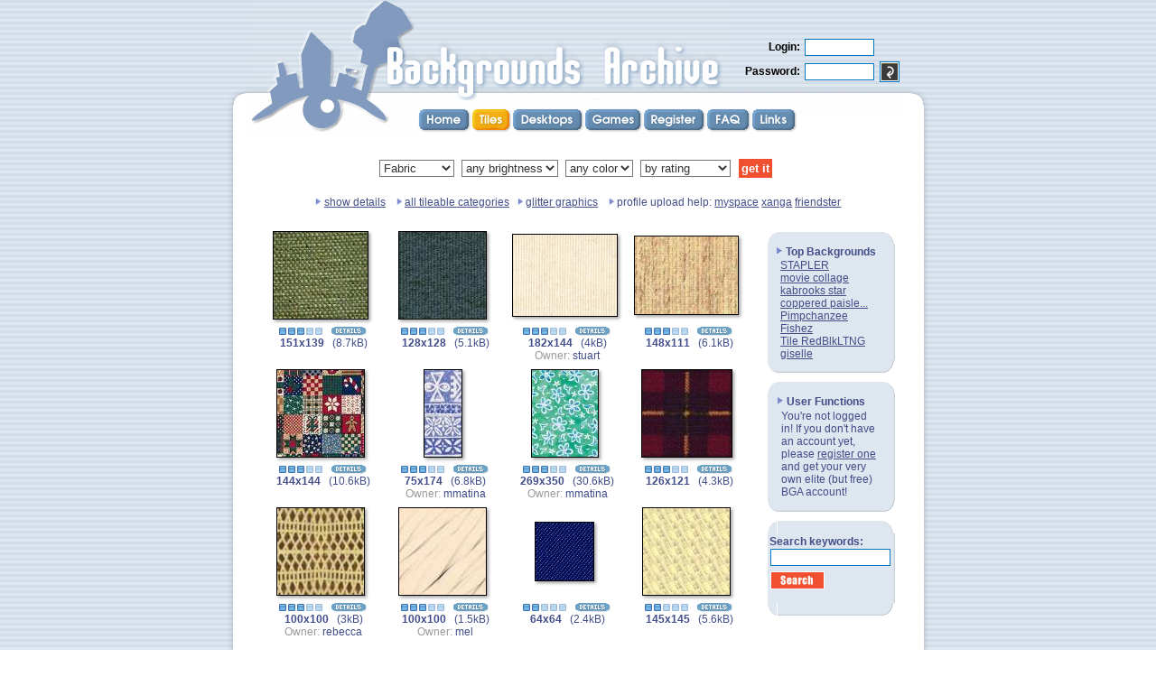

--- FILE ---
content_type: text/html; charset=UTF-8
request_url: http://backgroundsarchive.com/tiles/fabric.php?page=4
body_size: 4691
content:
<!DOCTYPE HTML PUBLIC "-//W3C//DTD HTML 4.01 Transitional//EN">
<html>
<head>
   <title>Fabric Textures: seamless tileable and myspace backgrounds</title>
   <meta http-equiv="content-type" content="text/html; charset=iso-8859-1">
   <meta name="description" content="Free tileable and desktop backgrounds and wallpapers sorted by color and theme. Upload your own quality (widescreen) desktop backgrounds. Look at nature, animals, grass, bricks and paper. You can use these for your myspace and xanga profiles.">
   <meta name="keywords" content="backgrounds,wallpaper,free,tileable,tilable,myspace,xanga,seamless,animals,wood,bricks,wallpapers,web backgrounds,archive">
   <meta name="netinsert" content="0.0.1.3.13.1">
   <link rel=stylesheet href="/global.css" type="text/css">
<script language="javascript">
<!--
if(document.images)
{
   button_home_h = new Image; button_home_h.src = '/images/menu/home_h.gif'
   button_tiles_h = new Image; button_tiles_h.src = '/images/menu/tiles_h.gif'
   button_desktops_h = new Image; button_desktops_h.src = '/images/menu/desktops_h.gif'
   button_games_h = new Image; button_games_h.src = '/images/menu/games_h.gif'
   button_register_h = new Image; button_register_h.src = '/images/menu/register_h.gif'
   button_faq_h = new Image; button_faq_h.src = '/images/menu/faq_h.gif'
   button_links_h = new Image; button_links_h.src = '/images/menu/links_h.gif'
}
//-->
</script>
</head>
<body background=/images/main/background.gif leftmargin=0 topmargin=0 marginwidth=0 marginheight=0 bgproperties="fixed">

<center><div style='position:relative; width:785; top:0px; margin:0 auto;'><div style='position:absolute; left: 28px; top:0px;'><img src=/images/header/header3.gif></div><div style='position:absolute; left: 215px; top:120px;'><table cellpadding=0 cellspacing=0 border=0><tr><td><a href=/index.php onMouseOver="document.menu_home.src=button_home_h.src" onMouseOut="document.menu_home.src='/images/menu/home.gif'"><img name=menu_home src=/images/menu/home.gif width=59 height=27 border=0 alt="Home"></a></td><td><a href=/tiles onMouseOver="document.menu_tiles.src=button_tiles_h.src" onMouseOut="document.menu_tiles.src='/images/menu/tiles_h.gif'"><img name=menu_tiles src=/images/menu/tiles_h.gif width=45 height=27 border=0 alt="Tiles"></a></td><td><a href=/desktop onMouseOver="document.menu_desktops.src=button_desktops_h.src" onMouseOut="document.menu_desktops.src='/images/menu/desktops.gif'"><img name=menu_desktops src=/images/menu/desktops.gif width=80 height=27 border=0 alt="Desktops"></a></td><td><a href=/games/memory onMouseOver="document.menu_games.src=button_games_h.src" onMouseOut="document.menu_games.src='/images/menu/games.gif'"><img name=menu_games src=/images/menu/games.gif width=65 height=27 border=0 alt="Games"></a></td><td><a href=/register.php onMouseOver="document.menu_register.src=button_register_h.src" onMouseOut="document.menu_register.src='/images/menu/register.gif'"><img name=menu_register src=/images/menu/register.gif width=70 height=27 border=0 alt="Register"></a></td><td><a href=/faq.php onMouseOver="document.menu_faq.src=button_faq_h.src" onMouseOut="document.menu_faq.src='/images/menu/faq.gif'"><img name=menu_faq src=/images/menu/faq.gif width=50 height=27 border=0 alt="FAQ"></a></td><td><a href=/links.php onMouseOver="document.menu_links.src=button_links_h.src" onMouseOut="document.menu_links.src='/images/menu/links.gif'"><img name=menu_links src=/images/menu/links.gif width=51 height=27 border=0 alt="Links"></a></td></tr></table>
</div><div style='position:absolute; left: 575px; top:26px;'><form method=POST><input type=hidden name=form_id value="central_login"><table cellpadding=2 cellspacing=0 border=0><tr><td colspan=3><img src=/images/empty.gif width=1 height=10</td></tr><tr><td align=right><font class=normal_black><b>Login: </b></font></td><td colspan=2><input type=text name=username size=8><br>
</td></tr><tr><td align=right><font class=normal_black><b>Password: </b></font></td><td><input type=password name=password size=8></td><td><input type=image src=/images/buttons/enter.gif></td></tr></table></form></div><table cellpadding=0 cellspacing=0 border=0 width=100%><tr><td height=93><img src=/images/empty.gif width=1 height=93></td></tr><tr><td width=100%><table cellpadding=0 cellspacing=0 border=0><tr><td width=33><img src=/images/header/page_top_left.gif width=33 height=33></td><td width=100% background=/images/header/page_top.gif><img src=/images/empty.gif width=1 height=33></td><td width=33><img src=/images/header/page_top_right.gif width=33 height=33></td></tr><tr><td background=/images/header/page_left.gif width=33><img src=/images/empty.gif width=33 height=1></td><td bgcolor=white width=100% valign=top><img src=/images/empty.gif width=1 height=45><br><table cellpadding=0 cellspacing=0 border=0 width=100%><tr><td height=300 valign=top><table cellpadding=0 cellspacing=0 border=0 width=100%><tr><td align=left><table cellpadding=0 cellspacing=0 border=0 width=715><tr><td colspan=2 valign=top width=100% align=center><form method=GET action=/gallery.php><input type=hidden name=tiles value=1><table cellpadding=0 cellspacing=0 border=0 !width=100%><tr><td align=center !bgcolor=#d2dde9><table cellpadding=4 cellspacing=0 border=0><tr><td><select name=categoryID class=gallery_select><option value=0>any theme
<option value=1>Bricks
<option value=15>Edibles
<option value=2 SELECTED>Fabric
<option value=16>Grass
<option value=3>Leaves
<option value=5>Marble
<option value=6>Metallic
<option value=7>Misc
<option value=4>Objects
<option value=8>Paper
<option value=9>Rocks
<option value=18>Sky
<option value=10>Space
<option value=14>Stones
<option value=11>Stucco
<option value=17>Swirl
<option value=12>Water
<option value=13>Wood
</select></td><td><select name=shadeID class=gallery_select><option value=0 SELECTED>any brightness
<option value=1>very dark
<option value=2>dark
<option value=3>neutral
<option value=4>light
<option value=5>very light
</select></td><td><select name=colorID class=gallery_select><option value=0 SELECTED>any color
<option value=12>beige
<option value=1>black
<option value=2>blue
<option value=3>brown
<option value=4>cyan
<option value=5>green
<option value=6>grey
<option value=11>mixed
<option value=7>orange
<option value=14>pink
<option value=8>purple
<option value=9>red
<option value=13>white
<option value=10>yellow
</select></td><td><select name=order class=gallery_select><option value=0 SELECTED>none
<option value=categoryID>by theme
<option value=colorID>by color
<option value=shadeID>by brightness
<option value=filesize>by size
<option value=rating SELECTED>by rating
<option value=num_views>by views
<option value=date>by date
</select></td><td colspan=2 align=right><input type=submit name=submit value='get it' class=gallery_button></td></table>
</td></tr></table></form></td></tr><tr><td colspan=2 valign=top width=100% align=center></tr></tr><tr><td colspan=2><img src=/images/empty.gif width=1 height=3></td></tr><tr><td align=center colspan=2><img src=/images/arrows/grey_right.gif height=10 hspace=3><a href=/tiles/fabric.php?detail=on>show details</a><img src=/images/empty.gif width=6 height=1> <img src=/images/arrows/grey_right.gif height=10 hspace=2><a href=/tiles>all tileable categories</a><img src=/images/empty.gif width=6 height=1><img src=/images/arrows/grey_right.gif height=10 hspace=2><a href=http://glitter-graphics.com target=_blank>glitter graphics</a><img src=/images/empty.gif width=6 height=1> <img src=/images/arrows/grey_right.gif height=10 hspace=2>profile upload help: <a href=/myspace !style='color:#993333'>myspace</a> <a href=/xanga !style='color:#993333'>xanga</a> <a href=/friendster !style='color:#993333'>friendster</a> </td></tr><tr><td colspan=2><img src=/images/empty.gif width=1 height=20></td></tr><tr><td valign=top valign=top align=center><table cellpadding=0 cellspacing=0 border=0 width=490><tr><td valign=top width=100%>

<script language='javascript' src='/std/javascript/catviewer.js'></script>

<table cellpadding=3 cellspacing=2 border=0><tr><td align=center valign=top nowrap><table cellpadding=0 cellspacing=0 border=0 height=10 width=10><tr><td valign=top width=100%><a href=# onClick="return open_viewer('/tiles/sample.php?backgroundID=219')" class=image_a><img src=http://n1.backgroundsarchive.net/pub/0/715xty5wqep0a.jpg width=104 height=96  class=thumb border=1 alt="tileable background"></a></td><td valign=top height=100%><table cellpadding=0 cellspacing=0 border=0 height=100%><tr><td height=1 width=6><img src=/images/shadows/right_top_2_5.png width=6 height=8 order=0></td></tr><tr><td background=/images/shadows/right_2_5.png height=100%><img src=/images/empty.gif width=5 height=1 border=0></td></tr></table></td></tr><tr><td valign=top><table cellpadding=0 cellspacing=0 border=0 width=100%><tr><td valign=top width=1 height=6><img src=/images/shadows/bottom_left_2_5.png width=8 height=6 border=0></td><td background=/images/shadows/bottom_2_5.png width=100%><img src=/images/empty.gif width=1 height=5 border=0></td></tr></table></td><td background=/images/shadows/bottom_right_2_5.png width=6 height=6 border=0><img src=/images/empty.gif width=5 height=1 border=0></td></tr></table>
<img src=/images/empty.gif height=1 width=127 border=0><br><table cellpadding=0 cellspacing=1 border=0 width=100 !bgcolor=#f0f0ff><tr><td nowrap><acronym title='Rating: 6.00'><img src=/images/icons/bstone2.gif width=8 height=8 hspace=0><img src=/images/empty.gif width=2 height=1><img src=/images/icons/bstone2.gif width=8 height=8 hspace=0><img src=/images/empty.gif width=2 height=1><img src=/images/icons/bstone2.gif width=8 height=8 hspace=0><img src=/images/empty.gif width=2 height=1><img src=/images/icons/bstone2_light.gif width=8 height=8 hspace=0><img src=/images/empty.gif width=2 height=1><img src=/images/icons/bstone2_light.gif width=8 height=8 hspace=0><img src=/images/empty.gif width=2 height=1></acronym></td><td><img src=/images/empty.gif width=5 height=1></td><td><acronym title='view details'><a href=/backgrounds/219 onMouseOver="document.sample_219.src='/images/icons/details_h.gif'" onMouseOut="document.sample_219.src='/images/icons/details.gif'"><img name=sample_219 src=/images/icons/details.gif width=39 height=10 border=0></a></acronym></td></tr></table>
<b>151x139</b> &nbsp; (8.7kB)<br></td><td align=center valign=top nowrap><table cellpadding=0 cellspacing=0 border=0 height=10 width=10><tr><td valign=top width=100%><a href=# onClick="return open_viewer('/tiles/sample.php?backgroundID=225')" class=image_a><img src=http://n1.backgroundsarchive.net/pub/0/721e69qu6yh71.jpg width=96 height=96  class=thumb border=1 alt="tileable background"></a></td><td valign=top height=100%><table cellpadding=0 cellspacing=0 border=0 height=100%><tr><td height=1 width=6><img src=/images/shadows/right_top_2_5.png width=6 height=8 order=0></td></tr><tr><td background=/images/shadows/right_2_5.png height=100%><img src=/images/empty.gif width=5 height=1 border=0></td></tr></table></td></tr><tr><td valign=top><table cellpadding=0 cellspacing=0 border=0 width=100%><tr><td valign=top width=1 height=6><img src=/images/shadows/bottom_left_2_5.png width=8 height=6 border=0></td><td background=/images/shadows/bottom_2_5.png width=100%><img src=/images/empty.gif width=1 height=5 border=0></td></tr></table></td><td background=/images/shadows/bottom_right_2_5.png width=6 height=6 border=0><img src=/images/empty.gif width=5 height=1 border=0></td></tr></table>
<img src=/images/empty.gif height=1 width=127 border=0><br><table cellpadding=0 cellspacing=1 border=0 width=100 !bgcolor=#f0f0ff><tr><td nowrap><acronym title='Rating: 6.00'><img src=/images/icons/bstone2.gif width=8 height=8 hspace=0><img src=/images/empty.gif width=2 height=1><img src=/images/icons/bstone2.gif width=8 height=8 hspace=0><img src=/images/empty.gif width=2 height=1><img src=/images/icons/bstone2.gif width=8 height=8 hspace=0><img src=/images/empty.gif width=2 height=1><img src=/images/icons/bstone2_light.gif width=8 height=8 hspace=0><img src=/images/empty.gif width=2 height=1><img src=/images/icons/bstone2_light.gif width=8 height=8 hspace=0><img src=/images/empty.gif width=2 height=1></acronym></td><td><img src=/images/empty.gif width=5 height=1></td><td><acronym title='view details'><a href=/backgrounds/225 onMouseOver="document.sample_225.src='/images/icons/details_h.gif'" onMouseOut="document.sample_225.src='/images/icons/details.gif'"><img name=sample_225 src=/images/icons/details.gif width=39 height=10 border=0></a></acronym></td></tr></table>
<b>128x128</b> &nbsp; (5.1kB)<br></td><td align=center valign=top nowrap><img src=/images/empty.gif width=1 height=3 border=0><br><table cellpadding=0 cellspacing=0 border=0 height=10 width=10><tr><td valign=top width=100%><a href=# onClick="return open_viewer('/tiles/sample.php?backgroundID=386')" class=image_a><img src=http://n1.backgroundsarchive.net/pub/0/882eut9cvx2ze.jpg width=115 height=90  class=thumb border=1 alt="tileable background"></a></td><td valign=top height=100%><table cellpadding=0 cellspacing=0 border=0 height=100%><tr><td height=1 width=6><img src=/images/shadows/right_top_2_5.png width=6 height=8 order=0></td></tr><tr><td background=/images/shadows/right_2_5.png height=100%><img src=/images/empty.gif width=5 height=1 border=0></td></tr></table></td></tr><tr><td valign=top><table cellpadding=0 cellspacing=0 border=0 width=100%><tr><td valign=top width=1 height=6><img src=/images/shadows/bottom_left_2_5.png width=8 height=6 border=0></td><td background=/images/shadows/bottom_2_5.png width=100%><img src=/images/empty.gif width=1 height=5 border=0></td></tr></table></td><td background=/images/shadows/bottom_right_2_5.png width=6 height=6 border=0><img src=/images/empty.gif width=5 height=1 border=0></td></tr></table>
<img src=/images/empty.gif width=1 height=3 border=0><br><img src=/images/empty.gif height=1 width=127 border=0><br><table cellpadding=0 cellspacing=1 border=0 width=100 !bgcolor=#f0f0ff><tr><td nowrap><acronym title='Rating: 6.00'><img src=/images/icons/bstone2.gif width=8 height=8 hspace=0><img src=/images/empty.gif width=2 height=1><img src=/images/icons/bstone2.gif width=8 height=8 hspace=0><img src=/images/empty.gif width=2 height=1><img src=/images/icons/bstone2.gif width=8 height=8 hspace=0><img src=/images/empty.gif width=2 height=1><img src=/images/icons/bstone2_light.gif width=8 height=8 hspace=0><img src=/images/empty.gif width=2 height=1><img src=/images/icons/bstone2_light.gif width=8 height=8 hspace=0><img src=/images/empty.gif width=2 height=1></acronym></td><td><img src=/images/empty.gif width=5 height=1></td><td><acronym title='view details'><a href=/backgrounds/386 onMouseOver="document.sample_386.src='/images/icons/details_h.gif'" onMouseOut="document.sample_386.src='/images/icons/details.gif'"><img name=sample_386 src=/images/icons/details.gif width=39 height=10 border=0></a></acronym></td></tr></table>
<b>182x144</b> &nbsp; (4kB)<br><font color=#999999>Owner: </font><a href="/users/stuart" style='text-decoration: none'>stuart</a></td><td align=center valign=top nowrap><img src=/images/empty.gif width=1 height=5 border=0><br><table cellpadding=0 cellspacing=0 border=0 height=10 width=10><tr><td valign=top width=100%><a href=# onClick="return open_viewer('/tiles/sample.php?backgroundID=439')" class=image_a><img src=http://n1.backgroundsarchive.net/pub/0/935hyligbzz8p.jpg width=114 height=86  class=thumb border=1 alt="tileable background"></a></td><td valign=top height=100%><table cellpadding=0 cellspacing=0 border=0 height=100%><tr><td height=1 width=6><img src=/images/shadows/right_top_2_5.png width=6 height=8 order=0></td></tr><tr><td background=/images/shadows/right_2_5.png height=100%><img src=/images/empty.gif width=5 height=1 border=0></td></tr></table></td></tr><tr><td valign=top><table cellpadding=0 cellspacing=0 border=0 width=100%><tr><td valign=top width=1 height=6><img src=/images/shadows/bottom_left_2_5.png width=8 height=6 border=0></td><td background=/images/shadows/bottom_2_5.png width=100%><img src=/images/empty.gif width=1 height=5 border=0></td></tr></table></td><td background=/images/shadows/bottom_right_2_5.png width=6 height=6 border=0><img src=/images/empty.gif width=5 height=1 border=0></td></tr></table>
<img src=/images/empty.gif width=1 height=5 border=0><br><img src=/images/empty.gif height=1 width=127 border=0><br><table cellpadding=0 cellspacing=1 border=0 width=100 !bgcolor=#f0f0ff><tr><td nowrap><acronym title='Rating: 6.00'><img src=/images/icons/bstone2.gif width=8 height=8 hspace=0><img src=/images/empty.gif width=2 height=1><img src=/images/icons/bstone2.gif width=8 height=8 hspace=0><img src=/images/empty.gif width=2 height=1><img src=/images/icons/bstone2.gif width=8 height=8 hspace=0><img src=/images/empty.gif width=2 height=1><img src=/images/icons/bstone2_light.gif width=8 height=8 hspace=0><img src=/images/empty.gif width=2 height=1><img src=/images/icons/bstone2_light.gif width=8 height=8 hspace=0><img src=/images/empty.gif width=2 height=1></acronym></td><td><img src=/images/empty.gif width=5 height=1></td><td><acronym title='view details'><a href=/backgrounds/439 onMouseOver="document.sample_439.src='/images/icons/details_h.gif'" onMouseOut="document.sample_439.src='/images/icons/details.gif'"><img name=sample_439 src=/images/icons/details.gif width=39 height=10 border=0></a></acronym></td></tr></table>
<b>148x111</b> &nbsp; (6.1kB)<br></td></tr><tr><td align=center valign=top nowrap><table cellpadding=0 cellspacing=0 border=0 height=10 width=10><tr><td valign=top width=100%><a href=# onClick="return open_viewer('/tiles/sample.php?backgroundID=1043')" class=image_a><img src=http://n1.backgroundsarchive.net/pub/2/2488jjdk9f8wsi.jpg width=96 height=96  class=thumb border=1 alt="tileable background"></a></td><td valign=top height=100%><table cellpadding=0 cellspacing=0 border=0 height=100%><tr><td height=1 width=6><img src=/images/shadows/right_top_2_5.png width=6 height=8 order=0></td></tr><tr><td background=/images/shadows/right_2_5.png height=100%><img src=/images/empty.gif width=5 height=1 border=0></td></tr></table></td></tr><tr><td valign=top><table cellpadding=0 cellspacing=0 border=0 width=100%><tr><td valign=top width=1 height=6><img src=/images/shadows/bottom_left_2_5.png width=8 height=6 border=0></td><td background=/images/shadows/bottom_2_5.png width=100%><img src=/images/empty.gif width=1 height=5 border=0></td></tr></table></td><td background=/images/shadows/bottom_right_2_5.png width=6 height=6 border=0><img src=/images/empty.gif width=5 height=1 border=0></td></tr></table>
<img src=/images/empty.gif height=1 width=127 border=0><br><table cellpadding=0 cellspacing=1 border=0 width=100 !bgcolor=#f0f0ff><tr><td nowrap><acronym title='Rating: 6.00'><img src=/images/icons/bstone2.gif width=8 height=8 hspace=0><img src=/images/empty.gif width=2 height=1><img src=/images/icons/bstone2.gif width=8 height=8 hspace=0><img src=/images/empty.gif width=2 height=1><img src=/images/icons/bstone2.gif width=8 height=8 hspace=0><img src=/images/empty.gif width=2 height=1><img src=/images/icons/bstone2_light.gif width=8 height=8 hspace=0><img src=/images/empty.gif width=2 height=1><img src=/images/icons/bstone2_light.gif width=8 height=8 hspace=0><img src=/images/empty.gif width=2 height=1></acronym></td><td><img src=/images/empty.gif width=5 height=1></td><td><acronym title='view details'><a href=/backgrounds/1043 onMouseOver="document.sample_1043.src='/images/icons/details_h.gif'" onMouseOut="document.sample_1043.src='/images/icons/details.gif'"><img name=sample_1043 src=/images/icons/details.gif width=39 height=10 border=0></a></acronym></td></tr></table>
<b>144x144</b> &nbsp; (10.6kB)<br></td><td align=center valign=top nowrap><table cellpadding=0 cellspacing=0 border=0 height=10 width=10><tr><td valign=top width=100%><a href=# onClick="return open_viewer('/tiles/sample.php?backgroundID=1659')" class=image_a><img src=http://n1.backgroundsarchive.net/pub/5/5070cg250znp0i.jpg width=41 height=96  class=thumb border=1 alt="background: blue ie"></a></td><td valign=top height=100%><table cellpadding=0 cellspacing=0 border=0 height=100%><tr><td height=1 width=6><img src=/images/shadows/right_top_2_5.png width=6 height=8 order=0></td></tr><tr><td background=/images/shadows/right_2_5.png height=100%><img src=/images/empty.gif width=5 height=1 border=0></td></tr></table></td></tr><tr><td valign=top><table cellpadding=0 cellspacing=0 border=0 width=100%><tr><td valign=top width=1 height=6><img src=/images/shadows/bottom_left_2_5.png width=8 height=6 border=0></td><td background=/images/shadows/bottom_2_5.png width=100%><img src=/images/empty.gif width=1 height=5 border=0></td></tr></table></td><td background=/images/shadows/bottom_right_2_5.png width=6 height=6 border=0><img src=/images/empty.gif width=5 height=1 border=0></td></tr></table>
<img src=/images/empty.gif height=1 width=127 border=0><br><table cellpadding=0 cellspacing=1 border=0 width=100 !bgcolor=#f0f0ff><tr><td nowrap><acronym title='Rating: 6.00'><img src=/images/icons/bstone2.gif width=8 height=8 hspace=0><img src=/images/empty.gif width=2 height=1><img src=/images/icons/bstone2.gif width=8 height=8 hspace=0><img src=/images/empty.gif width=2 height=1><img src=/images/icons/bstone2.gif width=8 height=8 hspace=0><img src=/images/empty.gif width=2 height=1><img src=/images/icons/bstone2_light.gif width=8 height=8 hspace=0><img src=/images/empty.gif width=2 height=1><img src=/images/icons/bstone2_light.gif width=8 height=8 hspace=0><img src=/images/empty.gif width=2 height=1></acronym></td><td><img src=/images/empty.gif width=5 height=1></td><td><acronym title='view details'><a href=/backgrounds/1659 onMouseOver="document.sample_1659.src='/images/icons/details_h.gif'" onMouseOut="document.sample_1659.src='/images/icons/details.gif'"><img name=sample_1659 src=/images/icons/details.gif width=39 height=10 border=0></a></acronym></td></tr></table>
<b>75x174</b> &nbsp; (6.8kB)<br><font color=#999999>Owner: </font><a href="/users/mmatina" style='text-decoration: none'>mmatina</a></td><td align=center valign=top nowrap><table cellpadding=0 cellspacing=0 border=0 height=10 width=10><tr><td valign=top width=100%><a href=# onClick="return open_viewer('/tiles/sample.php?backgroundID=1662')" class=image_a><img src=http://n1.backgroundsarchive.net/pub/5/5076xta2xbomjn.jpg width=73 height=96  class=thumb border=1 alt="background: blue ie"></a></td><td valign=top height=100%><table cellpadding=0 cellspacing=0 border=0 height=100%><tr><td height=1 width=6><img src=/images/shadows/right_top_2_5.png width=6 height=8 order=0></td></tr><tr><td background=/images/shadows/right_2_5.png height=100%><img src=/images/empty.gif width=5 height=1 border=0></td></tr></table></td></tr><tr><td valign=top><table cellpadding=0 cellspacing=0 border=0 width=100%><tr><td valign=top width=1 height=6><img src=/images/shadows/bottom_left_2_5.png width=8 height=6 border=0></td><td background=/images/shadows/bottom_2_5.png width=100%><img src=/images/empty.gif width=1 height=5 border=0></td></tr></table></td><td background=/images/shadows/bottom_right_2_5.png width=6 height=6 border=0><img src=/images/empty.gif width=5 height=1 border=0></td></tr></table>
<img src=/images/empty.gif height=1 width=127 border=0><br><table cellpadding=0 cellspacing=1 border=0 width=100 !bgcolor=#f0f0ff><tr><td nowrap><acronym title='Rating: 5.75'><img src=/images/icons/bstone2.gif width=8 height=8 hspace=0><img src=/images/empty.gif width=2 height=1><img src=/images/icons/bstone2.gif width=8 height=8 hspace=0><img src=/images/empty.gif width=2 height=1><img src=/images/icons/bstone2.gif width=8 height=8 hspace=0><img src=/images/empty.gif width=2 height=1><img src=/images/icons/bstone2_light.gif width=8 height=8 hspace=0><img src=/images/empty.gif width=2 height=1><img src=/images/icons/bstone2_light.gif width=8 height=8 hspace=0><img src=/images/empty.gif width=2 height=1></acronym></td><td><img src=/images/empty.gif width=5 height=1></td><td><acronym title='view details'><a href=/backgrounds/1662 onMouseOver="document.sample_1662.src='/images/icons/details_h.gif'" onMouseOut="document.sample_1662.src='/images/icons/details.gif'"><img name=sample_1662 src=/images/icons/details.gif width=39 height=10 border=0></a></acronym></td></tr></table>
<b>269x350</b> &nbsp; (30.6kB)<br><font color=#999999>Owner: </font><a href="/users/mmatina" style='text-decoration: none'>mmatina</a></td><td align=center valign=top nowrap><table cellpadding=0 cellspacing=0 border=0 height=10 width=10><tr><td valign=top width=100%><a href=# onClick="return open_viewer('/tiles/sample.php?backgroundID=228')" class=image_a><img src=http://n1.backgroundsarchive.net/pub/0/724b8x7oh3s5h.jpg width=99 height=96  class=thumb border=1 alt="tileable background"></a></td><td valign=top height=100%><table cellpadding=0 cellspacing=0 border=0 height=100%><tr><td height=1 width=6><img src=/images/shadows/right_top_2_5.png width=6 height=8 order=0></td></tr><tr><td background=/images/shadows/right_2_5.png height=100%><img src=/images/empty.gif width=5 height=1 border=0></td></tr></table></td></tr><tr><td valign=top><table cellpadding=0 cellspacing=0 border=0 width=100%><tr><td valign=top width=1 height=6><img src=/images/shadows/bottom_left_2_5.png width=8 height=6 border=0></td><td background=/images/shadows/bottom_2_5.png width=100%><img src=/images/empty.gif width=1 height=5 border=0></td></tr></table></td><td background=/images/shadows/bottom_right_2_5.png width=6 height=6 border=0><img src=/images/empty.gif width=5 height=1 border=0></td></tr></table>
<img src=/images/empty.gif height=1 width=127 border=0><br><table cellpadding=0 cellspacing=1 border=0 width=100 !bgcolor=#f0f0ff><tr><td nowrap><acronym title='Rating: 5.33'><img src=/images/icons/bstone2.gif width=8 height=8 hspace=0><img src=/images/empty.gif width=2 height=1><img src=/images/icons/bstone2.gif width=8 height=8 hspace=0><img src=/images/empty.gif width=2 height=1><img src=/images/icons/bstone2.gif width=8 height=8 hspace=0><img src=/images/empty.gif width=2 height=1><img src=/images/icons/bstone2_light.gif width=8 height=8 hspace=0><img src=/images/empty.gif width=2 height=1><img src=/images/icons/bstone2_light.gif width=8 height=8 hspace=0><img src=/images/empty.gif width=2 height=1></acronym></td><td><img src=/images/empty.gif width=5 height=1></td><td><acronym title='view details'><a href=/backgrounds/228 onMouseOver="document.sample_228.src='/images/icons/details_h.gif'" onMouseOut="document.sample_228.src='/images/icons/details.gif'"><img name=sample_228 src=/images/icons/details.gif width=39 height=10 border=0></a></acronym></td></tr></table>
<b>126x121</b> &nbsp; (4.3kB)<br></td></tr><tr><td align=center valign=top nowrap><table cellpadding=0 cellspacing=0 border=0 height=10 width=10><tr><td valign=top width=100%><a href=# onClick="return open_viewer('/tiles/sample.php?backgroundID=398')" class=image_a><img src=http://n1.backgroundsarchive.net/pub/0/894ffwxjnur8h.jpg width=96 height=96  class=thumb border=1 alt="background: My Cosy Sweater"></a></td><td valign=top height=100%><table cellpadding=0 cellspacing=0 border=0 height=100%><tr><td height=1 width=6><img src=/images/shadows/right_top_2_5.png width=6 height=8 order=0></td></tr><tr><td background=/images/shadows/right_2_5.png height=100%><img src=/images/empty.gif width=5 height=1 border=0></td></tr></table></td></tr><tr><td valign=top><table cellpadding=0 cellspacing=0 border=0 width=100%><tr><td valign=top width=1 height=6><img src=/images/shadows/bottom_left_2_5.png width=8 height=6 border=0></td><td background=/images/shadows/bottom_2_5.png width=100%><img src=/images/empty.gif width=1 height=5 border=0></td></tr></table></td><td background=/images/shadows/bottom_right_2_5.png width=6 height=6 border=0><img src=/images/empty.gif width=5 height=1 border=0></td></tr></table>
<img src=/images/empty.gif height=1 width=127 border=0><br><table cellpadding=0 cellspacing=1 border=0 width=100 !bgcolor=#f0f0ff><tr><td nowrap><acronym title='Rating: 5.33'><img src=/images/icons/bstone2.gif width=8 height=8 hspace=0><img src=/images/empty.gif width=2 height=1><img src=/images/icons/bstone2.gif width=8 height=8 hspace=0><img src=/images/empty.gif width=2 height=1><img src=/images/icons/bstone2.gif width=8 height=8 hspace=0><img src=/images/empty.gif width=2 height=1><img src=/images/icons/bstone2_light.gif width=8 height=8 hspace=0><img src=/images/empty.gif width=2 height=1><img src=/images/icons/bstone2_light.gif width=8 height=8 hspace=0><img src=/images/empty.gif width=2 height=1></acronym></td><td><img src=/images/empty.gif width=5 height=1></td><td><acronym title='view details'><a href=/backgrounds/398 onMouseOver="document.sample_398.src='/images/icons/details_h.gif'" onMouseOut="document.sample_398.src='/images/icons/details.gif'"><img name=sample_398 src=/images/icons/details.gif width=39 height=10 border=0></a></acronym></td></tr></table>
<b>100x100</b> &nbsp; (3kB)<br><font color=#999999>Owner: </font><a href="/users/rebecca" style='text-decoration: none'>rebecca</a></td><td align=center valign=top nowrap><table cellpadding=0 cellspacing=0 border=0 height=10 width=10><tr><td valign=top width=100%><a href=# onClick="return open_viewer('/tiles/sample.php?backgroundID=491')" class=image_a><img src=http://n1.backgroundsarchive.net/pub/0/987do9vdeppvw.jpg width=96 height=96  class=thumb border=1 alt="tileable background"></a></td><td valign=top height=100%><table cellpadding=0 cellspacing=0 border=0 height=100%><tr><td height=1 width=6><img src=/images/shadows/right_top_2_5.png width=6 height=8 order=0></td></tr><tr><td background=/images/shadows/right_2_5.png height=100%><img src=/images/empty.gif width=5 height=1 border=0></td></tr></table></td></tr><tr><td valign=top><table cellpadding=0 cellspacing=0 border=0 width=100%><tr><td valign=top width=1 height=6><img src=/images/shadows/bottom_left_2_5.png width=8 height=6 border=0></td><td background=/images/shadows/bottom_2_5.png width=100%><img src=/images/empty.gif width=1 height=5 border=0></td></tr></table></td><td background=/images/shadows/bottom_right_2_5.png width=6 height=6 border=0><img src=/images/empty.gif width=5 height=1 border=0></td></tr></table>
<img src=/images/empty.gif height=1 width=127 border=0><br><table cellpadding=0 cellspacing=1 border=0 width=100 !bgcolor=#f0f0ff><tr><td nowrap><acronym title='Rating: 5.33'><img src=/images/icons/bstone2.gif width=8 height=8 hspace=0><img src=/images/empty.gif width=2 height=1><img src=/images/icons/bstone2.gif width=8 height=8 hspace=0><img src=/images/empty.gif width=2 height=1><img src=/images/icons/bstone2.gif width=8 height=8 hspace=0><img src=/images/empty.gif width=2 height=1><img src=/images/icons/bstone2_light.gif width=8 height=8 hspace=0><img src=/images/empty.gif width=2 height=1><img src=/images/icons/bstone2_light.gif width=8 height=8 hspace=0><img src=/images/empty.gif width=2 height=1></acronym></td><td><img src=/images/empty.gif width=5 height=1></td><td><acronym title='view details'><a href=/backgrounds/491 onMouseOver="document.sample_491.src='/images/icons/details_h.gif'" onMouseOut="document.sample_491.src='/images/icons/details.gif'"><img name=sample_491 src=/images/icons/details.gif width=39 height=10 border=0></a></acronym></td></tr></table>
<b>100x100</b> &nbsp; (1.5kB)<br><font color=#999999>Owner: </font><a href="/users/mel" style='text-decoration: none'>mel</a></td><td align=center valign=top nowrap><img src=/images/empty.gif width=1 height=16 border=0><br><table cellpadding=0 cellspacing=0 border=0 height=10 width=10><tr><td valign=top width=100%><a href=# onClick="return open_viewer('/tiles/sample.php?backgroundID=438')" class=image_a><img src=http://n1.backgroundsarchive.net/pub/0/934in7uqs9mc4.jpg width=64 height=64  class=thumb border=1 alt="tileable background"></a></td><td valign=top height=100%><table cellpadding=0 cellspacing=0 border=0 height=100%><tr><td height=1 width=6><img src=/images/shadows/right_top_2_5.png width=6 height=8 order=0></td></tr><tr><td background=/images/shadows/right_2_5.png height=100%><img src=/images/empty.gif width=5 height=1 border=0></td></tr></table></td></tr><tr><td valign=top><table cellpadding=0 cellspacing=0 border=0 width=100%><tr><td valign=top width=1 height=6><img src=/images/shadows/bottom_left_2_5.png width=8 height=6 border=0></td><td background=/images/shadows/bottom_2_5.png width=100%><img src=/images/empty.gif width=1 height=5 border=0></td></tr></table></td><td background=/images/shadows/bottom_right_2_5.png width=6 height=6 border=0><img src=/images/empty.gif width=5 height=1 border=0></td></tr></table>
<img src=/images/empty.gif width=1 height=16 border=0><br><img src=/images/empty.gif height=1 width=127 border=0><br><table cellpadding=0 cellspacing=1 border=0 width=100 !bgcolor=#f0f0ff><tr><td nowrap><acronym title='Rating: 5.00'><img src=/images/icons/bstone2.gif width=8 height=8 hspace=0><img src=/images/empty.gif width=2 height=1><img src=/images/icons/bstone2.gif width=8 height=8 hspace=0><img src=/images/empty.gif width=2 height=1><img src=/images/icons/bstone2_light.gif width=8 height=8 hspace=0><img src=/images/empty.gif width=2 height=1><img src=/images/icons/bstone2_light.gif width=8 height=8 hspace=0><img src=/images/empty.gif width=2 height=1><img src=/images/icons/bstone2_light.gif width=8 height=8 hspace=0><img src=/images/empty.gif width=2 height=1></acronym></td><td><img src=/images/empty.gif width=5 height=1></td><td><acronym title='view details'><a href=/backgrounds/438 onMouseOver="document.sample_438.src='/images/icons/details_h.gif'" onMouseOut="document.sample_438.src='/images/icons/details.gif'"><img name=sample_438 src=/images/icons/details.gif width=39 height=10 border=0></a></acronym></td></tr></table>
<b>64x64</b> &nbsp; (2.4kB)<br></td><td align=center valign=top nowrap><table cellpadding=0 cellspacing=0 border=0 height=10 width=10><tr><td valign=top width=100%><a href=# onClick="return open_viewer('/tiles/sample.php?backgroundID=440')" class=image_a><img src=http://n1.backgroundsarchive.net/pub/0/936a8pj1ar4u4.jpg width=96 height=96  class=thumb border=1 alt="tileable background"></a></td><td valign=top height=100%><table cellpadding=0 cellspacing=0 border=0 height=100%><tr><td height=1 width=6><img src=/images/shadows/right_top_2_5.png width=6 height=8 order=0></td></tr><tr><td background=/images/shadows/right_2_5.png height=100%><img src=/images/empty.gif width=5 height=1 border=0></td></tr></table></td></tr><tr><td valign=top><table cellpadding=0 cellspacing=0 border=0 width=100%><tr><td valign=top width=1 height=6><img src=/images/shadows/bottom_left_2_5.png width=8 height=6 border=0></td><td background=/images/shadows/bottom_2_5.png width=100%><img src=/images/empty.gif width=1 height=5 border=0></td></tr></table></td><td background=/images/shadows/bottom_right_2_5.png width=6 height=6 border=0><img src=/images/empty.gif width=5 height=1 border=0></td></tr></table>
<img src=/images/empty.gif height=1 width=127 border=0><br><table cellpadding=0 cellspacing=1 border=0 width=100 !bgcolor=#f0f0ff><tr><td nowrap><acronym title='Rating: 5.00'><img src=/images/icons/bstone2.gif width=8 height=8 hspace=0><img src=/images/empty.gif width=2 height=1><img src=/images/icons/bstone2.gif width=8 height=8 hspace=0><img src=/images/empty.gif width=2 height=1><img src=/images/icons/bstone2_light.gif width=8 height=8 hspace=0><img src=/images/empty.gif width=2 height=1><img src=/images/icons/bstone2_light.gif width=8 height=8 hspace=0><img src=/images/empty.gif width=2 height=1><img src=/images/icons/bstone2_light.gif width=8 height=8 hspace=0><img src=/images/empty.gif width=2 height=1></acronym></td><td><img src=/images/empty.gif width=5 height=1></td><td><acronym title='view details'><a href=/backgrounds/440 onMouseOver="document.sample_440.src='/images/icons/details_h.gif'" onMouseOut="document.sample_440.src='/images/icons/details.gif'"><img name=sample_440 src=/images/icons/details.gif width=39 height=10 border=0></a></acronym></td></tr></table>
<b>145x145</b> &nbsp; (5.6kB)<br></td></tr></table>
</td></tr><tr><td><img src=/images/empty.gif width=1 height=9></td></tr><tr><td valign=top width=100% align=center>
</td></tr><tr><td><img src=/images/empty.gif width=1 height=9></td></tr><tr><td valign=top width=100% align=center><a href=/tiles/fabric.php?page=3 class=pager_button>&nbsp; prev &nbsp;</a><img src=/images/empty.gif width=3 height=1><a href=/tiles/fabric.php?page=1 class=pager_button> 1 </a><img src=/images/empty.gif width=1 height=1><a href=/tiles/fabric.php?page=2 class=pager_button> 2 </a><img src=/images/empty.gif width=1 height=1><a href=/tiles/fabric.php?page=3 class=pager_button> 3 </a><img src=/images/empty.gif width=1 height=1><font class=pager_button_current>&nbsp; 4 &nbsp;</font><img src=/images/empty.gif width=1 height=1><a href=/tiles/fabric.php?page=5 class=pager_button> 5 </a><img src=/images/empty.gif width=1 height=1><a href=/tiles/fabric.php?page=5 class=pager_button>&nbsp; next &nbsp;</a><img src=/images/empty.gif width=8 height=1></td></tr><tr><td><img src=/images/empty.gif width=1 height=2></td></tr><tr><td valign=top width=100% align=center><img src=/images/empty.gif width=1 height=15></td></tr></table>
</td><td valign=top align=right><img src=/images/empty.gif width=130 height=1><br><table cellpadding=5 cellspacing=0 border=0 width=150><tr><td align=left><table cellpadding=0 cellspacing=0 border=0><tr><td valign=bottom height=14><img src=/images/box/b3_top_left.gif></td><td bgcolor=#dee6ef width=100><img src=/images/empty.gif width=1 height=1></td><td valign=bottom><img src=/images/box/b3_top_right.gif></td></tr><tr><td colspan=3 bgcolor=#dee6ef valign=top width=100%><table cellpadding=0 cellspacing=0 border=0 width=100% height=100%><tr><td valign=top width=100%><table cellpadding=1 cellspacing=0 border=0 width=100%><tr><td><img src=/images/empty.gif width=5 height=1></td><td align=left nowrap><img src=/images/arrows/grey_right.gif width=9 height=11> <b>Top Backgrounds</b></td><td><img src=/images/empty.gif width=5 height=1></td></tr></table><center><table cellpadding=0 cellspacing=0 border=0 width=110><tr><td><a href=/backgrounds/14252>STAPLER</a></td></tr><tr><td><a href=/backgrounds/11812>movie collage</a></td></tr><tr><td><a href=/backgrounds/10207>kabrooks star</a></td></tr><tr><td><a href=/backgrounds/10164>coppered paisle...</a></td></tr><tr><td><a href=/backgrounds/9918>Pimpchanzee</a></td></tr><tr><td><a href=/backgrounds/9910>Fishez</a></td></tr><tr><td><a href=/backgrounds/9898>Tile RedBlkLTNG</a></td></tr><tr><td><a href=/backgrounds/9498>giselle</a></td></tr></table>
</center></td><td background=/images/box/b3_right.gif><img src=/images/empty.gif width=2 height=1></td></tr></table></td></tr><tr><td><img src=/images/box/b3_bottom_left.gif></td><td background=/images/box/b3_bottom.gif width=100%><img src=/images/empty.gif width=1 height=1></td><td><img src=/images/box/b3_bottom_right.gif></td></tr></table>
</td></tr><tr><td align=left><table cellpadding=0 cellspacing=0 border=0><tr><td valign=bottom height=14><img src=/images/box/b3_top_left.gif></td><td bgcolor=#dee6ef width=100><img src=/images/empty.gif width=1 height=1></td><td valign=bottom><img src=/images/box/b3_top_right.gif></td></tr><tr><td colspan=3 bgcolor=#dee6ef valign=top width=100%><table cellpadding=0 cellspacing=0 border=0 width=100% height=100%><tr><td valign=top width=100%><table cellpadding=1 cellspacing=0 border=0 width=100%><tr><td><img src=/images/empty.gif width=5 height=1></td><td align=left nowrap><img src=/images/arrows/grey_right.gif width=9 height=11> <b>User Functions</b></td><td><img src=/images/empty.gif width=5 height=1></td></tr></table><center><table cellpadding=0 cellspacing=1 border=0 width=110><tr><td !align=center>You're not logged in! If you don't have an account yet, please <a href=/register.php>register one</a> and get your very own elite (but free) BGA account!</td></tr></table>
</center></td><td background=/images/box/b3_right.gif><img src=/images/empty.gif width=2 height=1></td></tr></table></td></tr><tr><td><img src=/images/box/b3_bottom_left.gif></td><td background=/images/box/b3_bottom.gif width=100%><img src=/images/empty.gif width=1 height=1></td><td><img src=/images/box/b3_bottom_right.gif></td></tr></table>
</td></tr><tr><td align=left><table cellpadding=0 cellspacing=0 border=0><tr><td valign=bottom height=14><img src=/images/box/b3_top_left.gif></td><td bgcolor=#dee6ef width=100><img src=/images/empty.gif width=1 height=1></td><td valign=bottom><img src=/images/box/b3_top_right.gif></td></tr><tr><td colspan=3 bgcolor=#dee6ef valign=top width=100%><table cellpadding=0 cellspacing=0 border=0 width=100% height=100%><tr><td valign=top width=100%><center><form method=GET action=/gallery.php><input type=hidden name=tiles value=1><table cellpadding=2 cellspacing=0 border=0><tr><td><b>Search keywords:</b><br><input name=keywords value="" size=15></td></tr><tr><td align=left><input type=image src=/images/buttons/search.jpg width=58 height=18 border=0 style='border:0'></td></tr></table>
</form></center></td><td background=/images/box/b3_right.gif><img src=/images/empty.gif width=2 height=1></td></tr></table></td></tr><tr><td><img src=/images/box/b3_bottom_left.gif></td><td background=/images/box/b3_bottom.gif width=100%><img src=/images/empty.gif width=1 height=1></td><td><img src=/images/box/b3_bottom_right.gif></td></tr></table>
</td></tr></table>
</td></tr></table>
</td></tr></table>
</td></tr><tr><td><img src=/images/empty.gif width=1 height=10></td></tr><tr><td align=center><table cellpadding=0 cellspacing=0 border=0 width=650><tr><td colspan=3><img src=/images/empty.gif width=1 height=6></td></tr><tr><td valign=top width=190 align=center><a href=/linktous.php style='color: #aa3333'>link to BGA</a> - <a href=/contact.php style='color: #aa3333'>contact us</a><br><a href=/fortune.php style='color: #aa3333'>fortunes</a> - <a href=/donate.php style='color: #aa3333'>donate</a> - <a href=/advertise.php style='color: #aa3333'>advertise</a><br><a href=/tos style='color: #aa3333'>Terms&nbsp;of&nbsp;Service</a><br><img src=/images/empty.gif width=190 height=1></td><td width=10><img src=/images/empty.gif width=25 height=1></td><td width=100% align=center valign=center><font color=#444455 style='font-size: 11px'><i></i></font></td></tr></table></td></tr></table><img src=/images/empty.gif width=1 height=20></td><td background=/images/header/page_right.gif width=33><img src=/images/empty.gif width=33 height=1></td></tr></table>
</td></tr></table>
</div></center><script src="http://www.google-analytics.com/urchin.js" type="text/javascript">
</script>
<script type="text/javascript">
_uacct = "UA-264594-2";
urchinTracker();
</script></body>
</html>
